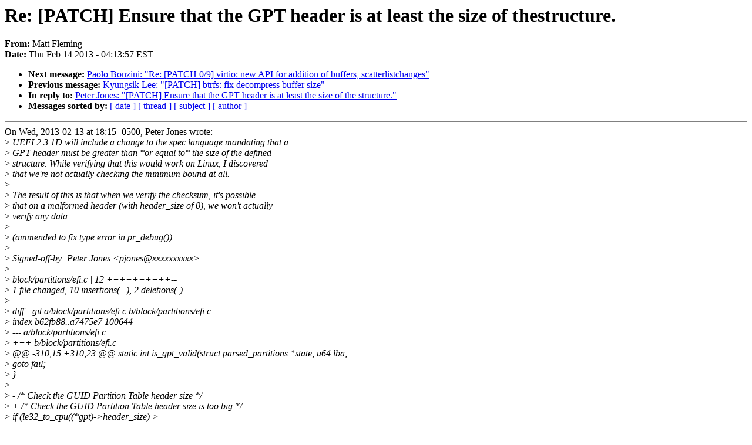

--- FILE ---
content_type: text/html; charset=UTF-8
request_url: https://lkml.indiana.edu/hypermail/linux/kernel/1302.1/03142.html
body_size: 6166
content:
<!-- MHonArc v2.6.6 -->
<!--X-Subject: Re: [PATCH] Ensure that the GPT header is at least the size of thestructure. -->
<!--X-From-R13: [ngg Tyrzvat <zngg.syrzvatNvagry.pbz> -->
<!--X-Date: Thu, 14 Feb 2013 04:13:57 &#45;0500 (EST) -->
<!--X-Message-Id: 1360833226.24917.41.camel@mfleming&#45;mobl1.ger.corp.intel.com -->
<!--X-Content-Type: text/plain -->
<!--X-Reference: 1360796990&#45;14148&#45;1&#45;git&#45;send&#45;email&#45;pjones@redhat.com -->
<!--X-Reference: 1360797349&#45;19308&#45;1&#45;git&#45;send&#45;email&#45;pjones@redhat.com -->
<!--X-Head-End-->
<!DOCTYPE HTML PUBLIC "-//W3C//DTD HTML 4.0 Transitional//EN"
                      "http://www.w3.org/TR/REC-html40/loose.dtd">
<html lang=en>
<head>
<meta HTTP-EQUIV="Content-Type" CONTENT="text/html; charset=iso-8859-2">
<title>Linux-Kernel Archive: Re: [PATCH] Ensure that the GPT header is at least the size of thestructure.</title>
<meta NAME="Author" CONTENT="Matt Fleming &lt;matt.fleming@intel.com&gt;">
<meta NAME="Subject" CONTENT="Re: [PATCH] Ensure that the GPT header is at least the size of thestructure.">
</head> 
<body BGCOLOR="#FFFFFF" TEXT="#000000">

<!--X-Body-Begin-->
<!--X-User-Header-->
<!--X-User-Header-End-->
<!--X-TopPNI-->


<!--X-TopPNI-End-->
<!--X-MsgBody-->
<!--X-Subject-Header-Begin-->
<h1>Re: [PATCH] Ensure that the GPT header is at least the size of thestructure.</h1>
<strong>From: </strong>Matt Fleming
<br><strong>Date: </strong> Thu Feb 14 2013 - 04:13:57 EST
<p>
<ul>
<li><strong>Next message: </strong> <a href="03143.html"> Paolo Bonzini: "Re: [PATCH 0/9] virtio: new API for addition of buffers, scatterlistchanges"</a>

<li><strong>Previous message: </strong> <a href="03141.html"> Kyungsik Lee: "[PATCH] btrfs: fix decompress buffer size"</a>

<li><strong>In reply to: </strong> <a href="02975.html"> Peter Jones: "[PATCH] Ensure that the GPT header is at least the size of the structure."</a>



<li><strong>Messages sorted by: </strong><a href="date.html#03142">[ date ]</a> <a href="index.html#03142">[ thread ]</a> <a href="subject.html#03142">[ subject ]</a> <a href="author.html#03142">[ author ]</a>
</ul>

<!--X-Subject-Header-End-->
<!--X-Head-of-Message-->
<!--X-Head-of-Message-End-->
<!--X-Head-Body-Sep-Begin-->
<hr NOSHADE>
<!--X-Head-Body-Sep-End-->
<!--X-Body-of-Message-->
On Wed, 2013-02-13 at 18:15 -0500, Peter Jones wrote:<br>
&gt;<i> UEFI 2.3.1D will include a change to the spec language mandating that a</i><br>
&gt;<i> GPT header must be greater than *or equal to* the size of the defined</i><br>
&gt;<i> structure.  While verifying that this would work on Linux, I discovered</i><br>
&gt;<i> that we're not actually checking the minimum bound at all.</i><br>
&gt;<i> </i><br>
&gt;<i> The result of this is that when we verify the checksum, it's possible</i><br>
&gt;<i> that on a malformed header (with header_size of 0), we won't actually</i><br>
&gt;<i> verify any data.</i><br>
&gt;<i> </i><br>
&gt;<i> (ammended to fix type error in pr_debug())</i><br>
&gt;<i> </i><br>
&gt;<i> Signed-off-by: Peter Jones &lt;pjones@xxxxxxxxxx&gt;</i><br>
&gt;<i> ---</i><br>
&gt;<i>  block/partitions/efi.c | 12 ++++++++++--</i><br>
&gt;<i>  1 file changed, 10 insertions(+), 2 deletions(-)</i><br>
&gt;<i> </i><br>
&gt;<i> diff --git a/block/partitions/efi.c b/block/partitions/efi.c</i><br>
&gt;<i> index b62fb88..a7475e7 100644</i><br>
&gt;<i> --- a/block/partitions/efi.c</i><br>
&gt;<i> +++ b/block/partitions/efi.c</i><br>
&gt;<i> @@ -310,15 +310,23 @@ static int is_gpt_valid(struct parsed_partitions *state, u64 lba,</i><br>
&gt;<i>  		goto fail;</i><br>
&gt;<i>  	}</i><br>
&gt;<i>  </i><br>
&gt;<i> -	/* Check the GUID Partition Table header size */</i><br>
&gt;<i> +	/* Check the GUID Partition Table header size is too big */</i><br>
&gt;<i>  	if (le32_to_cpu((*gpt)-&gt;header_size) &gt;</i><br>
&gt;<i>  			bdev_logical_block_size(state-&gt;bdev)) {</i><br>
&gt;<i> -		pr_debug(&quot;GUID Partition Table Header size is wrong: %u &gt; %u\n&quot;,</i><br>
&gt;<i> +		pr_debug(&quot;GUID Partition Table Header size is too large: %u &gt; %u\n&quot;,</i><br>
&gt;<i>  			le32_to_cpu((*gpt)-&gt;header_size),</i><br>
&gt;<i>  			bdev_logical_block_size(state-&gt;bdev));</i><br>
&gt;<i>  		goto fail;</i><br>
&gt;<i>  	}</i><br>
&gt;<i>  </i><br>
&gt;<i> +	/* Check the GUID Partition Table header size is too small */</i><br>
&gt;<i> +	if (le32_to_cpu((*gpt)-&gt;header_size) &lt; sizeof(gpt_header)) {</i><br>
&gt;<i> +		pr_debug(&quot;GUID Partition Table Header size is too small: %u &lt; %lu\n&quot;,</i><br>
&gt;<i> +			le32_to_cpu((*gpt)-&gt;header_size),</i><br>
&gt;<i> +			sizeof(gpt_header));</i><br>
&gt;<i> +		goto fail;</i><br>
&gt;<i> +	}</i><br>
&gt;<i> +</i><br>
&gt;<i>  	/* Check the GUID Partition Table CRC */</i><br>
&gt;<i>  	origcrc = le32_to_cpu((*gpt)-&gt;header_crc32);</i><br>
&gt;<i>  	(*gpt)-&gt;header_crc32 = 0;</i><br>
<br>
Seems straight forward.<br>
<br>
Acked-by: Matt Fleming &lt;matt.fleming@xxxxxxxxx&gt;<br>
<br>
--<br>
To unsubscribe from this list: send the line &quot;unsubscribe linux-kernel&quot; in<br>
the body of a message to majordomo@xxxxxxxxxxxxxxx<br>
More majordomo info at  <a  href="http://vger.kernel.org/majordomo-info.html">http://vger.kernel.org/majordomo-info.html</a><br>
Please read the FAQ at  <a  href="http://www.tux.org/lkml/">http://www.tux.org/lkml/</a><br>
<br>
<br>

<!--X-Body-of-Message-End-->
<!--X-MsgBody-End-->
<!--X-Follow-Ups-->
<hr NOSHADE>
<!--X-Follow-Ups-End-->
<!--X-References-->




<!--X-References-End-->
<!--X-BotPNI-->
<ul>
<li><strong>Next message: </strong> <a href="03143.html"> Paolo Bonzini: "Re: [PATCH 0/9] virtio: new API for addition of buffers, scatterlistchanges"</a>

<li><strong>Previous message: </strong> <a href="03141.html"> Kyungsik Lee: "[PATCH] btrfs: fix decompress buffer size"</a>

<li><strong>In reply to: </strong> <a href="02975.html"> Peter Jones: "[PATCH] Ensure that the GPT header is at least the size of the structure."</a>



<li><strong>Messages sorted by: </strong><a href="date.html#03142">[ date ]</a> <a href="index.html#03142">[ thread ]</a> <a href="subject.html#03142">[ subject ]</a> <a href="author.html#03142">[ author ]</a>
</ul>

<!--X-BotPNI-End-->
<!--X-User-Footer-->
<!--X-User-Footer-End-->
</body>
</html>
